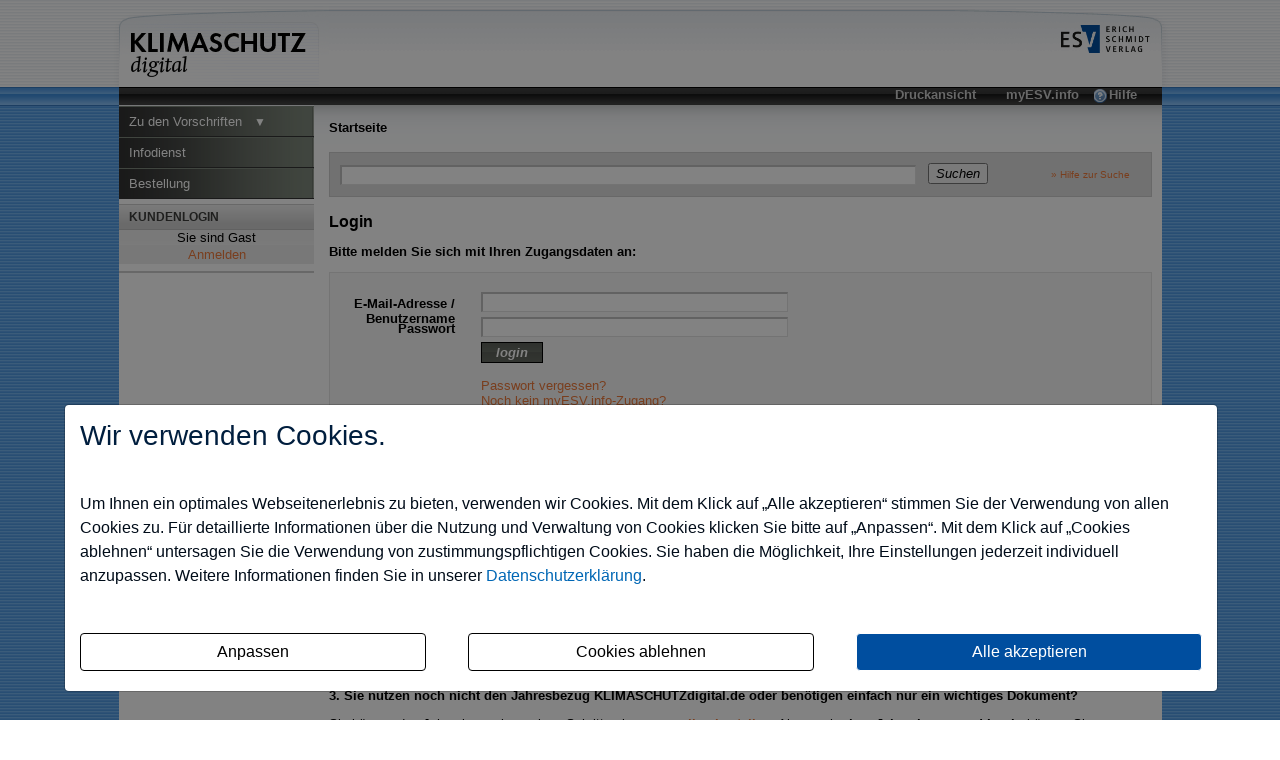

--- FILE ---
content_type: text/html; charset=iso-8859-1
request_url: https://klimaschutzdigital.de/nd/1596251/detail.html
body_size: 6436
content:
<!DOCTYPE html PUBLIC "-//W3C//DTD XHTML 1.0 Transitional//EN" "http://www.w3.org/TR/xhtml1/DTD/xhtml1-transitional.dtd">

<html xmlns="http://www.w3.org/1999/xhtml" xml:lang="de" lang="de">
    <head>
        <title>Detailansicht</title>

                <meta http-equiv="Content-Type" content="text/html; charset=iso-8859-1" />
        <meta http-equiv="Content-Style-Type" content="text/css" />
        <meta http-equiv="expires" content="3600" />
        <meta name="robots" content=",noarchive"/>
        <meta name="description" content=""/>
        <meta name="author" content=""/>
        <meta name="keywords" content=""/>
        <meta name="date" content=""/>
        <meta name="MSSmartTagsPreventParsing" content="true"/>
                <script src="/.tmpl/.naws/jquery.min.js"></script>

        <link rel="stylesheet"
                type="text/css"
                href="https://klimaschutzdigital.de/minify.php?f=/css/global/Design.css,/css/global/Content.css,/css/global/Navigation.css,/css/global/Produktspezifisch.css,/js/jquery/jquery.autocomplete.css"
        />

        <link rel="stylesheet"
              type="text/css"
              href="https://klimaschutzdigital.de/minify.php?f="
        />

                                    <script type="text/javascript" src="https://klimaschutzdigital.de/minify.php?f=/js/global/functions.js,/js/jquery/jquery.autocomplete.js,/js/jquery/jquery.url.packed.js"></script>
                            
        <script type="text/javascript" src="/minify.php?f="></script>

                    

    </head>

    <body>
        <a name="top"></a>
        <div id="layout">
	        <div id="container">
	            <!-- Header -->
	            <div id="head">
	                <div id="hdrtop">
	                    <div id="hdrrgt">
	                        <div id="hdrlft">
	                            <div id="header">
	                                <a href="https://klimaschutzdigital.de/homepage.html" title="zur Startseite" id="logo">
                                                                                  <img src="https://klimaschutzdigital.de/img/logo/productlogo.gif" alt="KLIMASCHUTZdigital.de" width="200" height="77" border="0" />
                                                                                </a>

                                        	                                <div id="esv">
	                                    <a href="http://www.ESV.info" target="_blank">
	                                        <img src="https://klimaschutzdigital.de/img/logo/esv_logo_quer.png" width="90" height="28" alt="Erich Schmidt Verlag" border="0" />
	                                    </a>
                                        	                                </div>
	                            </div>
	                            <!--<Seitenfunktionen>-->
	                            <div id="functions">
	                                
                                                                                  <a href="https://klimaschutzdigital.de/hilfe.html" style="background-image:url(/img/icons/help.png); background-repeat:no-repeat; background-position:-2px 1px;" title="Allgemeine Hilfe">Hilfe</a>
                                                                                <a href="http://myESV.info" target="_blank" title="Verwalten Sie Ihr Portfolio aller ESVdigital-Online-Produkte">myESV.info</a>
																																									<a href="https://klimaschutzdigital.de/_print/1/nd/1596251/detail.html" target="_blank" title="Stellt die Seite in einer f&uuml;r den Druck optimierten Form dar" rel="nofollow">Druckansicht</a>
																				                                        	                            </div>
	                            <!--</Seitenfunktionen>-->
	                        </div>
	                    </div>
	                </div>
	            </div>
	            <!--</Header>-->

	            <!--<Middle>-->
	            <div id="middle">
	                <!--<left>-->
	                <div id="left">
                        <!-- Suchfeld
                        <div id="search"><hr class="hide"/>
                            <form action="/suche.html">
                                <label for="search" class="hide">UMWELTRECHTaktuell Schnellsuche:</label> <input name="sp" id="search" maxlength="120" alt="Schnellsuche" type="text" size="34" value="Schnellsuche..." onblur="if(this.value=='') this.value='Schnellsuche...';" onFocus="if(this.value=='Schnellsuche...') this.value='';" /><input style="float: left; margin-left: 3px" type="image" onClick="return check()" value="submit" src="/img/icons/pfeilGrauLRechts.gif" alt="Suche starten" align="absmiddle" width="19" height="19" hspace="0" vspace="0" border="0">
                                <input type="hidden" name="type" value="quickly">
                            </form>
                        </div> -->



	                    <!--<Navigation>-->
	                    <div id="navigation">
	                        <hr class="hide"/>
	                        <div id="text">
                                    <ul id="root"><li class="">
<a href="https://klimaschutzdigital.de/uebersicht.html">Zu den Vorschriften&nbsp;&nbsp;&nbsp;<b class="hasChildren">&#x25BC;</b></a></li><li class="">
<a href="https://klimaschutzdigital.de/subscribe.html">Infodienst</a></li><li class="">
<a href="https://klimaschutzdigital.de/bestellung.html">Bestellung</a></li></ul>
	                        </div>
	                    </div>
	                    <!--</Navigation>-->

                                                <!--<LoginBox>-->
	                    <div id="loginbox"><hr class="hide"/>
                            <h2>
                                <div class="inner">Kundenlogin</div>
                            </h2>
	                        <div id="box">
	                            <div id="loginInner">
	                                Sie sind Gast
  <a href="https://klimaschutzdigital.de/login.html">Anmelden</a>

	                            </div>
	                        </div>
                            <hr />
	                    </div>
	                    <!--</LoginBox> -->
                        
                        
                        <div class="sidecontentleft">
                            
                        </div>
	                </div>
	                <!--</left>-->


	                <!--<Inhaltsbereich>-->
	                <div id="content">
	                    <!--<vertikale Navigation>-->
	                    <div id="vnavi">
                              <div id="breadcrumb">
                                                                                                                                            <span id="cpage">Startseite</span>
                                                                                                                                      <hr class="hide"/>
                              </div>
	                    </div>
	                    <!--</vertikale Navigation>-->
                                                                            <hr class="hide" />
                            <div id="search">
                                <form action="https://klimaschutzdigital.de/suche.html" class="searchBox">
                                  <input style="float:left;margin:2px 12px 0 0;" class="ac_input text_input" autocomplete="off" name="sp" id="base_autocomplete" maxlength="100" alt="Suche" type="text" size="70" value=""/>
                                                                      <button style="float:left;" type="submit" class="submit-button" id="submitsearch">
                                     <span id="submitsearch_span"><em id="submitsearch_em">Suchen</em></span>
                                    </button>
                                                                                                      	                                                                    <input type="hidden" name="truncation" value="1"/>
                                                                          <div style="float:right; width:90px; margin:6px 0 6px 0;">
                                                                        <small>
                                      <a href="https://klimaschutzdigital.de/suchhilfe.html" title="Hilfe zur Suche">&raquo; Hilfe zur Suche</a>
                                    </small>
                                    <br/>
                                                                      </div>
                                  <div style="clear:right;"></div>
                                </form>
                            </div>
                                                                                                      <div class="maincontent">
                                                          <h1>Login</h1>

  <p><strong>Bitte melden Sie sich mit Ihren Zugangsdaten an:</strong></p>

  <form class="form" action="/login.html" name="formular" id="formular" method="post">

      <p class="error "></p>

      <!-- Usernamen -->
      <div class="mfitem checkoutItem">
          <label for="_username" class="notempty">E-Mail-Adresse / Benutzername</label>
          <input class="text_input" type="text" name="_username" size="28" maxlength="64" value="">
                </div>

      <!-- Passwort -->
      <div class="mfitem checkoutItem">
          <label for="_password" class="notempty">Passwort</label>
          <input class="text_input" type="password" name="_password" size="28" maxlength="32">
                </div>

      
      <div class="checkoutButton">
                                          <button type="submit" class="submit-button" id="submit">
                  <span class="" id="submitsearch_span"><em class="" id="submitsearch_em">login</em></span>
                              </button>
            
          <input type="hidden" name="_login" value="login" />

          <br/>

                      <br/>
          
          <a href="http://www.myESV.info/passwort.html" target="_blank">Passwort vergessen?</a><br/>
          <a href="http://www.myESV.info" target="_blank">Noch kein myESV.info-Zugang?</a>

      </div>

      <input type="hidden" name="lastPage" value="" />

  </form>
  

        <div style="margin-top:2em;margin-bottom:1em;">
          <h2 style="border-bottom-style: none;">So geht's:</h2>
          <h3>1. Sie nutzen den Jahresbezug KLIMASCHUTZdigital.de und haben Ihr Ticket in Ihrem pers&ouml;nlichen Nutzerkonto auf <a href="http://www.myESV.info" target="_blank" title="Registrieren auf myESV.info">myESV.info</a> eingetragen?</h3>

          <p>Dann melden Sie sich bitte mit Benutzernamen und Passwort hier im Login an. Im Jahresbezug k&ouml;nnen Sie s&auml;mtliche Inhalte in jeder Form uneingeschr&auml;nkt nutzen.</p>

          <h3>2. Sie nutzen den Jahresbezug KLIMASCHUTZdigital.de und haben Ihr Ticket erhalten, aber noch kein pers&ouml;nliches Nutzerkonto eingerichtet?</h3>

          <p>Dann legen Sie sich bitte einmalig ein kostenloses Nutzerkonto beim Erich Schmidt Verlag an. Klicken Sie oben rechts auf <a href="http://www.myESV.info" target="_blank" title="Registrieren auf myESV.info">myESV.info</a> und danach auf "Registrieren". Nur ein paar Felder ausf&uuml;llen, Benutzernamen und Passwort frei w&auml;hlen - fertig! Wenige Minuten nach der Registrierung erhalten Sie eine E-Mail mit einem Best&auml;tigungslink. Nach der Best&auml;tigung melden Sie sich bitte auf <a href="http://www.myESV.info" target="_blank" title="Registrieren auf myESV.info">myESV.info</a> unter Login an. Tragen Sie unter <nobr>Tickets / Produkte</nobr> Ihr Ticket ein. Melden Sie sich danach mit Benutzernamen und Passwort im Login von KLIMASCHUTZdigital.de an.</p>

          <h3>3. Sie nutzen noch nicht den Jahresbezug KLIMASCHUTZdigital.de oder ben&ouml;tigen einfach nur ein wichtiges Dokument?</h3>

          <p>Sie k&ouml;nnen den Jahresbezug in wenigen Schritten bequem <strong><a href="https://klimaschutzdigital.de/bestellung.html" target="_blank">online bestellen</a></strong>. Aber auch <strong>ohne Jahresbezug und Login</strong> k&ouml;nnen Sie KLIMASCHUTZdigital.de nutzen.</p>

          <p>Haben Sie noch Fragen? In unseren <strong><a href="https://klimaschutzdigital.de/faq.html" target="_blank" title="zu den FAQ">FAQ</a></strong> finden Sie viele Antworten und Informationen.</p>
      </div>
  
<p>
    Für Fragen steht Ihnen gerne unsere technische Hotline Montag bis Freitag zwischen 8:30 und 16:00 Uhr zur Verfügung, Telefon: 030/25 00 85-475.
    <br/>
    Sie erreichen uns auch per Fax: 030/25 00 85-305 oder E-Mail: <a href="mailto:Hotline@ESVmedien.de">Hotline@ESVmedien.de</a>
</p>
                            </div>

	                    <div class="c"></div>
	                </div>
	                <!--</Inhaltsbereich>-->
	                <div class="c">&nbsp;</div>
	            </div>
	            <!--</Middle>-->
            <!-- Preishinweis -->
               <div class="price-hint">
                Die Angebote richten sich <strong>nicht</strong> an Letztverbraucher i. S. d. Preisangaben-Verordnung. Die als Nettopreise angegeben Preise verstehen sich <strong>zuz&uuml;glich</strong> Umsatzsteuer.
                </div>

	            <!--<Footer>-->
	            <div id="crnlft">
	                <div id="crnrgt">
	                    <div id="footerbg">
	                        <div id="bg">&nbsp;</div>
	                    </div>

	                    <!--<Standardseiten>-->
	                    <div id="footerDefaults">
	                        <hr class="hide"/>
	                        <div id="footInner">
		                        	                          	<div id="footerlinks" role="contentinfo">
	  	  	                    <a href="http://datenschutzbestimmungen.esv.info/?domain=klimaschutzdigital.de" target="_blank" title="Datenschutz" class="notlast">Datenschutz</a>
    	  	  	                    <a href="http://kundenagb.esv.info/" target="_blank" title="Allgemeine Gesch&auml;ftsbedingungen" class="notlast">AGB</a>
    	  	  	                    <a href="https://klimaschutzdigital.de/kontakt.html" target="_self" title="Schreiben Sie uns!" class="notlast" rel="nofollow">Kontakt</a>
    	  	  	                    <a href="https://klimaschutzdigital.de/impressum.html" target="_self" title="Impressum" class="notlast" rel="nofollow">Impressum</a>
    	  	  	    	                        <a href="https://klimaschutzdigital.de/homepage.html" target="_self" title="Willkommen" class="last" rel="nofollow">Startseite</a>
    	</div>
	                          	                        </div>
	                    </div>
	                    <!--</Standardseiten>-->


	                    <!--<Copyrighthinweis>-->
	                    <div id="footerCopyrightnote"><hr class="hide"/>
                          &copy;&nbsp;2026 Erich Schmidt Verlag GmbH &amp; Co. KG, Genthiner Stra&szlig;e 30 G, 10785 Berlin
                          <br/>
                          Telefon (030) 25 00 85-0 | Telefax (030) 25 00 85-305 | E-Mail: ESV@ESVmedien.de
	                    </div>
	                    <!--</Copyrighthinweis>-->


	                    <!--<weitere themenbezogene Seiten des Erich Schmidt Verlags>-->
	                    <div id="footerOtherpages" style="height: 100px">
	                    	<hr class="hide"/>
                            <p>
    Die Nutzung f&uuml;r das Text und Data Mining ist ausschlie&szlig;lich dem Erich Schmidt Verlag GmbH &amp; Co. KG vorbehalten.<br>Der Verlag untersagt eine Vervielf&auml;ltigung gem&auml;&szlig; &sect;44b UrhG ausdr&uuml;cklich.
    <br>
    The use for text and data mining is reserved exclusively for Erich Schmidt Verlag GmbH &amp; Co. KG.<br>The publisher expressly prohibits reproduction in accordance with Section 44b of the Copy Right Act.
</p>	                        
	                    </div>
	                    <!--</weitere themenbezogene Seiten des Erich Schmidt Verlags>-->

	                    <!--<seiteninterne Navigation>-->
	                    <div id="footerPagenav" style="margin-top: -190px">
	                        <a href="#top" id="up" title="Auf dieser Seite nach oben springen">&nbsp;</a>
	                        <a href="javascript:history.back()" id="back" title="Zur vorherigen Seite gehen">&nbsp;</a>
	                        <div id="inner">
	                            <hr class="hide"/>
	                            <div id="links">
	                                <a href="javascript:history.back()">
                                        zur&uuml;ck

                                    </a>
                                     |
                                    <a href="#top">
                                        nach oben
                                    </a>
	                            </div>
	                        </div>
	                    </div>
	                    <!--</seiteninterne Navigation>-->
	                </div>
	            </div>
	            <!--</Footer>-->
	        </div>
        </div>
                  <script type="text/javascript" src="https://klimaschutzdigital.de/minify.php?f=/js/global/autocomplete.js"></script>
                    <link rel="stylesheet" type="text/css" href="/.tmpl/.naws/cookie-banner.css">
    <script src="/.tmpl/.naws/bootstrap.min.js"></script>
    <script src="/.tmpl/.naws/jQueryCookie.js"></script>
    
    <script>
        window.addEventListener("load", function () {
            let cookieBannerModal = $('#cookieBannerModal')

            if (!$.cookie('tracking')) {
                cookieBannerModal.modal({
                    show: true,
                    backdrop: 'static',
                    keyboard: false
                })
            } else {
                let trackingSettings = parseInt($.cookie('tracking'))
                if (trackingSettings === 1) {
                    $('#statistic').get(0).checked = true
                }
                if (trackingSettings === 2) {
                    $('#comfort').get(0).checked = true
                }
                if (trackingSettings === 3) {
                    $('#comfort').get(0).checked = true
                    $('#statistic').get(0).checked = true
                }
            }

            $('.datenschutzbestimmung-link').attr('href', 'https://datenschutzbestimmungen.esv.info/?domain=' + location.host)

            $('.show-cookie-settings').on('click', () => {
                cookieBannerModal.modal({
                    show: true
                })
            })

            $('.go-to-first-screen').on('click', () => {
                $('.first-screen').show()
                $('.second-screen').hide()
            })

            $('.go-to-second-screen').on('click', () => {
                $('.first-screen').hide()
                $('.second-screen').show()
            })

            $('#select_bare_minimum').on('click', () => {
                selectBareMinimum(afterSelect)
            })

            $('#save_selected').on('click', () => {
                if ($('#comfort').get(0).checked === true && $('#statistic').get(0).checked === true) {
                    selectAll(afterSelect)
                } else if ($('#comfort').get(0).checked === true) {
                    selectComfortChoice(afterSelect)
                } else if ($('#statistic').get(0).checked === true) {
                    selectStatisticChoice(afterSelect)
                } else {
                    selectBareMinimum(afterSelect)
                }
            })

            $('#select_all_and_save').on('click', () => {
                selectAll(afterSelect)
            })

            $('#delete_cookie_settings').on('click', () => {
                $.removeCookie('tracking')
                location.reload()
            })

            function afterSelect() {
                location.reload()
            }

            function selectBareMinimum(f) {
                $.ajax({
                    url: "/cookies.php",
                    context: document.body
                }).done(f)
            }

            function selectAll(f) {
                $.ajax({
                    url: "/cookies.php?enable-statistic&enable-comfort",
                    context: document.body
                }).done(f)
            }

            function selectComfortChoice(f) {
                $.ajax({
                    url: "/cookies.php?enable-comfort",
                    context: document.body
                }).done(f)
            }

            function selectStatisticChoice(f) {
                $.ajax({
                    url: "/cookies.php?enable-statistic",
                    context: document.body
                }).done(f)
            }
        })
    </script>
    

    <div class="modal fade" id="cookieBannerModal" tabindex="-1" role="dialog" aria-labelledby="cookieBannerModalLabel"
         aria-hidden="true">
        <div class="modal-dialog" role="document">
            <div class="modal-content first-screen">
                <div class="modal-header">
                    <h1 class="cookie-head">Wir verwenden Cookies.</h1>
                </div>
                <div class="modal-body">
                    <p class="cookie-large">
                        Um Ihnen ein optimales Webseitenerlebnis zu bieten, verwenden wir Cookies.
                        Mit dem Klick auf &bdquo;Alle akzeptieren&ldquo; stimmen Sie der Verwendung von allen Cookies zu.
                        F&uuml;r detaillierte Informationen &uuml;ber die Nutzung und Verwaltung von Cookies klicken
                        Sie bitte auf &bdquo;Anpassen&ldquo;. Mit dem Klick auf &bdquo;Cookies ablehnen&ldquo; untersagen Sie die Verwendung
                        von zustimmungspflichtigen Cookies. Sie haben die M&ouml;glichkeit, Ihre Einstellungen jederzeit
                        individuell anzupassen. Weitere Informationen finden Sie in unserer
                        <a target="_blank" class="datenschutzbestimmung-link" href="https://datenschutzbestimmungen.esv.info">Datenschutzerkl&auml;rung</a>.
                    </p>
                    <br/>
                    <div style="display: flex; justify-content: space-between; flex-flow: row wrap; margin-bottom: 20px;">
                        <a class="btn btn-custom-cookie go-to-second-screen">
                            <span class="px-1">Anpassen</span>
                        </a>
                        <a class="btn btn-custom-cookie" id="select_bare_minimum"
                           data-dismiss="modal">
                            <span class="px-1">Cookies ablehnen</span>
                        </a>
                        <a class="btn btn-primary" id="select_all_and_save"
                           data-dismiss="modal">
                            <span class="px-1">Alle akzeptieren</span>
                        </a>
                    </div>
                </div>
            </div>
            <div class="modal-content second-screen" style="display: none;">
                <div class="modal-header">
                    <h1 class="cookie-head">Cookie-Einstellungen individuell konfigurieren</h1>
                </div>
                <div class="modal-body">
                    <p class="cookie-large">
                        Bitte w&auml;hlen Sie aus folgenden Optionen:
                    </p>
                    <div class="cookie-small">
                        <div class="optionGroup">
                            <input type="checkbox" id="statistic" style="margin-right: 10px;">
                            <label for="statistic">
                                <strong>Statistik-Cookies</strong> unterst&uuml;tzen uns bei der Analyse und Optimierung unserer Verlagsangebote. Sie werden anonymisiert
                                aktiviert und geschrieben, beispielsweise durch unseren Anzeigenserver oder AWStats.
                                Externe Analysetools wie Google-Analytics speichern Ihre Daten in den USA. Derzeit besteht zwischen
                                der EU und den USA ein Angemessenheitsbeschluss. Dieser best&auml;tigt f&uuml;r im Anwendungsbereich des
                                EU-U.S. Data Privacy Framework zertifizierte Organisationen, dass die USA ein angemessenes
                                Schutzniveau f&uuml;r personenbezogene Daten gew&auml;hrleisten.
                            </label>
                        </div>
                        <br>
                        <div class="optionGroup">
                            <input type="checkbox" id="comfort" style="margin-right: 10px;">
                            <label for="comfort">
                                <strong>Komfort-Cookies</strong> umfassen bei uns z.B. die reibungslose Einbindung von
                                Session IDs oder externen Service-Anwendungen f&uuml;r unsere Besucherinnen und Besucher
                                (z.B. Maps, Social Media, Video-Player, Stellenmarkt).
                            </label>
                        </div>
                        <br>
                        <div class="optionGroup">
                            <input type="checkbox" disabled checked style="margin-right: 10px; margin-top: 20px;">
                            <label>
                                <strong>Notwendige Cookies</strong> stellen sicher, dass Ihre Sitzung technisch
                                (z.B. &uuml;ber den ESV-Sitzungs-Cookie) und rechtlich einwandfrei
                                (z.B. durch die Speicherung dieser Ihrer Cookie-Konfiguration) abl&auml;uft.
                                <strong>Ihr Einverst&auml;ndnis wird schon vorausgesetzt.</strong>
                            </label>
                        </div>
                        <br>
                        <button type="button" class="btn btn-primary mt-3" id="save_selected" data-dismiss="modal">
                            
                            <span class="px-1">Ihre Auswahl speichern und zustimmen</span>
                            
                        </button>
                    </div>
                </div>
                <div class="modal-footer">
                    <a class="cookie-small go-to-first-screen">zur&uuml;ck</a>
                </div>
            </div>
        </div>
    </div>    </body>
</html>

--- FILE ---
content_type: text/css; charset=utf-8
request_url: https://klimaschutzdigital.de/minify.php?f=/css/global/Design.css,/css/global/Content.css,/css/global/Navigation.css,/css/global/Produktspezifisch.css,/js/jquery/jquery.autocomplete.css
body_size: 4370
content:
.hide{display:none}.c{clear:both}.fl{float:left}.fr{float:right}.tr{text-align:right}.tl{text-align:left}.nb{border:0px}body{padding:0;margin:0;background:url(/img/tmpl/base3/bg.gif);scrollbar-face-color:#eee;scrollbar-highlight-color:#fff;scrollbar-shadow-color:#ddd;scrollbar-3dlight-color:#000;scrollbar-arrow-color:#000;scrollbar-track-color:#fff;scrollbar-darkshadow-color:#000;font-size:13px;font-family:arial,sans-serif;text-align:center}#layout{background:url(/img/tmpl/base3/bgtop.gif) repeat-x top;padding-left:50px;padding-right:50px;min-height:100%;height:100%;min-width:624px}#container{width:90%;margin:0
auto 0 auto}#layoutInner{border:1px
solid green}#head{height:105px}#header{height:87px}#hdrtop{width:100%;height:105px;background:url(/img/tmpl/base3/.default/hdrtop.gif) repeat-x top}#hdrrgt{width:100%;height:87px;background:url(/img/tmpl/base3/.default/hdrrgt.gif) no-repeat top right}#hdrlft{width:100%;height:87px;background:url(/img/tmpl/base3/.default/hdrlft.gif) no-repeat top left}#header
#logo{width:200px;height:77px;margin-left:10px;text-decoration:none;float:left}#header
#esv{float:right;margin-top:25px;margin-right:20px;text-align:right;display:inline}#header
#shoppingcart{margin-top:10px;margin-right:0px;text-align:right}#header #shoppingcart
A{text-decoration:none;color:#000}#header #shoppingcart A:HOVER{background-color:#eee}#functions{margin:0;margin-left:10px;margin-right:9px;padding-right:10px;height:20px;background:black url(/img/tmpl/base3/.default/fnccentre.gif) repeat-x top;overflow:hidden}#functions
a{display:block;float:right;margin:0;font-weight:bold;font-size:10pt;padding-bottom:3px;padding-left:15px;padding-right:15px;text-decoration:none;height:19px}#functions a:hover{}#middle{background-color:#fff;margin:0
9px 0 10px;text-align:left;font-size:13px}#cell{padding-left:11px;background:url(/img/tmpl/base3/.default/cntl.png) repeat-y left top}* html
#cell{background:url(/img/tmpl/base3/.default/cntlIE.gif) repeat-y left top}#spacer{width:10px;background:url(/img/tmpl/base3/.default/cntr.png) repeat-y right top}* html
#spacer{background:url(/img/tmpl/base3/.default/cntrIE.gif) repeat-y right top}#spacer
img{visibility:hidden}#content{padding-left:210px;padding-right:10px;padding-bottom:10px;background:transparent url(/img/tmpl/base3/.default/cnttop.gif) repeat-x top;text-align:left}#content
#vnavi{overflow:visible;padding:5px
0;height:37px}#content
#breadcrumb{padding-top:10px;overflow:hidden;white-space:nowrap;width:751px}#content #search
form{background:#F6F6F6;border:1px
solid #e3e3e3;margin:0;padding:10px}#content
small{font-size:10px}#left{float:left;width:195px}* html
#left{position:absolute;float:none;overflow:hidden;z-Index:20}#left
#search{background:url(/img/tmpl/base3/.default/cnttop.gif) repeat-x top;height:25px}#left #search
form{margin:0px;padding:3px}#left #search form
#search{height:19px;width:170px;border:1px
solid #ccc;background-color:#fff;float:left;font-size:12px;color:#000}#left
#navigation{background-color:black;color:#fff;border-top:1px solid #E6E8EB;overflow:hidden}#left
#login{background-color:yellow;background-color:#fff}#crnlft{width:100%;background:transparent url(/img/tmpl/base3/.default/blft.png) no-repeat left top;text-align:left}* html
#crnlft{background:transparent url(/img/tmpl/base3/.default/blftIE.gif) no-repeat left top}#crnrgt{width:100%;background:transparent url(/img/tmpl/base3/.default/brgt.png) no-repeat right top}* html
#crnrgt{background:transparent url(/img/tmpl/base3/.default/brgtIE.gif) no-repeat right top}#footerbg{padding-left:84px;padding-right:83px}#footerbg
#bg{height:105px;background:url(/img/tmpl/base3/.default/b.png) repeat-x top}* html #footerbg
#bg{background:url(/img/tmpl/base3/.default/bIE.gif) repeat-x top}#footerDefaults{margin-top: -105px;height:30px;margin-left:10px;margin-right:10px;padding-left:200px;text-align:center;font-size:9pt;overflow:hidden}#footerDefaults
#footInner{border-top:1px solid #ccc;margin-left:10px;margin-right:10px;color:#fff;padding-top:3px}#footerDefaults #footInner
a{text-decoration:none;padding-left:5px;padding-right:5px}#footerDefaults #footInner
span.trenner{color:#000;padding:2px
5px}#footerCopyrightnote{margin:0
10px;height:50px;padding-left:200px;text-align:center;color:#000;font-size:9pt;overflow:hidden}#footerCopyrightnote
A{text-decoration:none}#footerOtherpages{margin:10px
10px 0 10px;height:40px;text-align:center;overflow:hidden;color:#fff}#footerOtherpages
a{font-weight:bold;font-size:11pt;text-decoration:none;padding:10px;-moz-opacity:0.6;font-size:14px}#footerOtherpages a:hover{-moz-opacity:1.0;-ms-filter:progid:DXImageTransform.Microsoft.Alpha(Opacity=100);filter:progid:DXImageTransform.Microsoft.Alpha(Opacity=100);text-decoration:underline}#footerPagenav{position:absolute;margin-top: -130px;height:80px;width:200px;margin-left:10px;margin-right:10px}#footerPagenav
#inner{border-top:1px solid #ccc;margin-left:10px;margin-right:40px}#footerPagenav
#up{float:right;display:block;height:15px;width:15px;background:url(/img/tmpl/base3/.default/pfeilGrauOben.gif) no-repeat top left;text-decoration:none}#footerPagenav #up:hover{background:url(/img/tmpl/base3/.default/pfeilGrauObenA.gif) no-repeat top left}#footerPagenav
#back{float:right;display:block;height:15px;width:15px;margin-right:5px;background:url(/img/tmpl/base3/.default/pfeilGrauLinks.gif) no-repeat top left;text-decoration:none}#footerPagenav #back:hover{background:url(/img/tmpl/base3/.default/pfeilGrauLinksA.gif) no-repeat top left}#content
#progress{margin:0px;display:block;height:30px;background:transparent url(/img/tmpl/base3/progress/progressBackground.gif) top left no-repeat}#content #progress
DIV.title{float:right;width:auto;font-size:10pt;padding-top:6px;font-weight:bold;color:#000;border:none;padding-right:10px;font-size:13px}#content #progress
TABLE{height:30px;float:left}#content #progress
TD{height:30px;width:30px}#content #progress
#punkt{display:none}div.box{height:120px;color:red}div.passiv,div.active{border:#000 1px solid;display:block;height:20px;width:20px;background-color:#F2F2F2;margin:0;padding:0;text-align:center;margin-right:10px}div.active{background-color:#000;color:#FFF}#loginbox
h2{margin:0;border-top:1px solid #CCC;border-bottom:1px solid #BEBEBE;background:#D0D0D0 url(/img/tmpl/base3/login/bg.gif) top repeat-x;overflow:hidden}#loginbox
div.inner{margin:5px;margin-left:10px;font-size:9pt;color:#3C3D3B;text-transform:uppercase}.maincontent{padding-top:16px}.maincontent
H1{margin:0;margin-bottom:13px;font-size:16px}.maincontent
H2{margin:0
0 13px 0;font-size:15px;border-bottom:1px solid #888}.maincontent
H3{font-size:13px}.maincontent
H4{margin:0;margin-bottom:13px;font-size:11px}.maincontent P,TD,LI{font-family:Arial,Helvetica,sans-serif;font-size:13px}.maincontent
.price{color:#051A9B;font-weight:bold;white-space:nowrap}.maincontent .preishinweis A,
.maincontent
.preishinweis{font-size:11px;color:#999;font-weight:normal;white-space:nowrap;margin-left:5px}.maincontent .preishinweis A:VISITED{color:#999}.maincontent
form{background:#F6F6F6;border:1px
solid #e3e3e3;margin:0px;padding:6px}.maincontent
form.title{}.maincontent form
H1{margin:0;font-size:16px;padding-top:5px;padding-left:5px;margin-bottom:15px;padding-bottom:10px}.maincontent form
DIV.mfitem{margin-left:15px;padding-bottom:5px;width:100%}.maincontent DIV.mfitem
LABEL{position:absolute;margin:0;padding:0;text-align:right;width:104px;margin-top:4px}.maincontent DIV.mfitem
.notempty{font-weight:bold}.maincontent DIV.mfitem
HR{color:#999;width:60%;margin-top:14px;margin-bottom:14px}.maincontent
SMALL.error{color:#EE4A11;font-weight:bold;display:block;margin-left:130px}.maincontent
P.error{margin-left:145px;font-size:1em}.maincontent
small{font-size:12px;color:#717A80}.maincontent
DIV.error{color:#EE4A11;font-weight:bold;margin-top:6px;display:block}.maincontent
DIV.errorbox{background-color:#EE4A11;padding:10px;border:1px
solid black;color:#fff;font-weight:bold;margin-top:6px;display:block}.maincontent DIV.mfitem INPUT.form,
.maincontent DIV.mfitem SELECT.form,
.maincontent DIV.mfitem
TEXTAREA.form{border:1px
solid black;background-color:#fff;padding-left:5px;width:280px;margin-left:119px}.maincontent form A.button,
.maincontent form
#submit{margin-top:6px;text-align:center;padding:2px;padding-left:14px;padding-right:14px;font-weight:bold;border:1px
solid black;background:#666 url(/img/tmpl/base3/submitBackground.gif) top left repeat-x;margin-left:91px;color:#fff}.maincontent form
A.button{padding:2px;padding-left:70px;padding-right:70px;border:2px
solid black}.maincontent form A.button:HOVER{text-decoration:none;background-color:#CCEE63}.maincontent form
IMG.captcha{margin-bottom:14px}#col1{margin-right:210px}#col2{width:200px;float:right}div.sbox
h3{font-size:14px}div.sbox{margin:0;border:1px
solid #858585;margin-bottom:16px;overflow:hidden;text-align:center}h2.sbox{background-color:#2f7c09;display:block;padding:3px;padding-right:5px;font-size:14px;color:#fff;text-align:right;margin-bottom:0px}#content #col2
DIV.passiv{background:#f8f8f8}#content #col2 DIV.passiv,
#content #col2
DIV.aktiv{width:auto;height:auto;border:none}#content #col2 DIV.passiv .box,
#content #col2 DIV.aktiv
.box{border:1px
dotted #ccc;text-align:left}#col2
div.box{border:1px
solid black;height:auto;margin:0
0 10px 0}#col2
H2{display:block;padding:3px
5px 3px 3px;font-size:1em;color:#fff;text-align:right;margin-bottom:0px}#col2
div.text{font-family:Arial,Helvetica,sans-serif;background:#fff url(/img/tmpl/base3/.default/boxbg.gif) repeat-x top;overflow:hidden;padding:5px;color:#000}DIV.stext{font-family:Arial,Helvetica,sans-serif;background:#fff url(/img/tmpl/base3/.default/boxbg.gif) repeat-x top;width:198px;overflow:hidden}#col2 div.text
P{font-size:11px;margin:0}#multiformAnnotation{display:none}.captcha{margin-left:180px}#captcha input, #captcha
p{margin-left:180px;width:195px;display:block}#captcha
label{width:160px;margin-top:85px}#loginbox{padding:0;margin-top:5px}#loginbox
div.test{margin:0;border-top:1px solid #CCC;border-bottom:1px solid #BEBEBE;background:#D0D0D0 url(/img/tmpl/base3/login/bg.gif) top repeat-x;overflow:hidden;width:100%}#loginbox
span.inner{margin:5px;margin-left:10px;font-size:12px;color:#3C3D3B;text-transform:uppercase}#loginbox
#box{background:#fff url(/img/tmpl/base3/login/col2bg.gif) top left repeat-x;text-align:center}#loginbox #box
#loginInner{padding:0}#loginbox
#username{padding:5px}#loginbox #box #loginInner
#login{background-color:transparent;font-weight:bold}#loginbox #box #loginInner
#username{margin-bottom:6px}#loginbox #box #loginInner
A{text-decoration:none;color:#ED7A3B;padding:2px;display:block;background-color:#EBEBEB}#loginbox #box #loginInner A:HOVER{background-color:#ED7A3B;color:#fff}#loginbox
hr{border:solid #CCC 1px;height:0}#newsletter{margin-top:5px;border-right:1px solid #000;border-bottom:1px solid #000}span.unsichtbar{position:absolute;left:-1000px;top:-1000px;width:0px;height:0px;overflow:hidden;display:inline}#navigation
A{text-decoration:none}#navigation
A.aktiveParent{font-weight:bold}#navigation
A.aktiveElement{font-weight:bold}#navigation
#root{font-family:Arial,Helvetica,Verdana,sans-serif;font-size:13px;margin-left:0px;margin-right:0px}#navigation #root
b.hasChildren{font-weight:normal;font-size:12px}#navigation #root
IMG{margin-left:10px}#navigation
ul{list-style:none;padding:0px;margin:0px}#navigation ul
li{margin:0;padding:0}#navigation ul li
A{display:block;margin:0;padding-top:7px;padding-bottom:7px;padding-left:10px;padding-right:10px;border-top:1px solid #7E877B;border-bottom:1px solid #323232;background:#5A5A5A;color:#fff}#navigation ul li A:HOVER{background-color:#4A6889;color:#fff}#navigation ul li ul
li{border:none;margin:0px}#navigation ul li ul li
A{margin-left:0px;padding-left:20px;background:#F0F0F0;color:#666;border-top:1px solid #EFEFEF;border-bottom:1px solid #D0D0D0}#navigation ul li ul li ul li
A{margin-left:0px;padding-left:30px}#vnavi{overflow:auto}#vnavi
IMG{margin:0
7px 2px 7px}#vnavi
#cpage{font-weight:bold}#functions
A{color:#ccc}#functions A:HOVER{color:#fff;background:url(/img/tmpl/base3/.default/fnchover.gif) repeat-x top}#navigation ul li A:HOVER{background:#ED7A3B url(/css/global/none);color:#fff}#navigation ul li ul li A:HOVER{background:#ED7A3B url(/css/global/none);color:#fff}#navigation
ul{background:#7E877B url(/img/tmpl/base3/navigation/0lvbg.gif) repeat-y top left}#navigation ul li
A{background:#7E877B url(/img/tmpl/base3/navigation/1lvbg.gif) repeat-y top left;border-top:1px solid #7E877B;border-bottom:1px solid #323232}#navigation ul li ul li
A{background:#7E877B url(/img/tmpl/base3/navigation/2lvbg.gif) repeat-y top left;color:#5C625A}#navigation ul li ul li
A.aktiveElement{color:#434742}#navigation ul li ul li A.aktiveElement:HOVER{color:#fff}* html
#content{height:520px}#content
a{color:#ED7A3B;text-decoration:none}#content
A.link{padding-left:10px;background-image:url(/img/icons/link.gif);background-position:left;background-repeat:no-repeat}#content A:HOVER{background-color:#ED7A3B;color:#fff}a,a:visited{color:#BD7652;text-decoration:none}#content
A.silent{text-decoration:none;background-color:transparent}#content A.silent:HOVER{background-color:transparent}#col2
H2{background-color:#06c}#vnavi
A{color:#000;padding-left:2px;padding-right:2px}#vnavi A:HOVER{background-color:#ED7A3B;color:#fff}#footerPagenav #inner
A{padding-left:3px;padding-right:3px;color:#567;text-decoration:none}#footerPagenav #inner A:HOVER{background-color:#eee;color:#000}#footerDefaults #footInner
A{color:#567}#footerDefaults #footInner A:HOVER{background-color:#eee;color:#000}#footerCopyrightnote
A{color:#567}#footerCopyrightnote A:HOVER{background-color:#eee;color:#000}#footerOtherpages
A{color:#4b4382}#content
#result{width:100%;margin-top:0;margin-left:0}#content #result
TD{padding-top:3px;padding-bottom:3px;padding-left:3px}#content #result
A.ba{padding-left:10px;background:transparent url(/img/icons/linkBlackRechts.gif) no-repeat left top}#content #result A.ba:HOVER{background-color:#ED7A3B}#content #result
A.verfasser{font-style:italic}#content #result A.verfasser:HOVER{color:#fff}#content #toc TR.dok1
TD{padding:5px;padding-left:28px}#content
.treffer{color:#c60;font-weight:bold}#content #toc TR.dok2
TD{padding:5px;padding-left:42px}#content
.sidecontentright{float:right;padding-top:16px;width:200px;overflow:hidden}div.sidebar{padding:3px}div.aktive{color:red}.aktiv{}.img{border:none;height:9px;width:9px}.empty{color:#AAA }.border{border:1px
solid;padding:0;margin:0
3px}#innerContent{float:left;width:570px}#sidecontentright{float:right;width:199px}#adstart{height:100%;margin-bottom:14px;border:1px
solid #858585}#adstart
.text{text-align:center;margin:0;padding:0}#adstart .text a
img{border:0px}#adstart .text a:hover{background-color:#fff}.tc{font-size:17px;padding-top:10px;padding-bottom:10px;color:#999}.tcitem{padding:2px;font-family:sans-serif}.tcitem:hover{background-color:transparent}.tc0{font-size:80%}.tc1{font-size:90%}.tc2{font-size:100%}.tc3{font-size:110%}.tc4{font-size:120%}.tc5{font-size:130%}.tc6{font-size:140%}.tc7{font-size:150%}.tc8{font-size:160%}.tc9{font-size:170%}#navigation
li.trenner{margin-top:10px}#content #search
form.searchBox{background-color:#DDD;border:1px
solid #CCC}#search
form.searchBox{background-color:#DDD;border:1px
solid #CCC}.docbox
img{vertical-align:middle}.blog ul, .frontpage
ul{margin-left:10px;padding-left:10px}.blog li, .frontpage
li{list-style:none}.ebooks{margin:0
0 20px -30px}.ebooks
h3{margin-top:0}.ebooks
.bookseries{text-align:right;padding:2px;float:right;width:100%;clear:both}.ebooks
.order{margin-top:15px}.ebooks
.cover{width:80px;float:left}.ebooks
.info{margin:0px
10px 0 15px;width:440px;float:left}.ebooks .info
.detail{padding-left:60px}.ebooks
hr{border:0px;border-bottom:1px solid #DDD}#cloud a:hover{color:white}.tc0{color:#ecdedf}.tc1{color:#e3cfd1}.tc2{color:#c69a9e}.tc3{color:#c69a9e}.tc4{color:#b57e82}.tc5{color:#a56167}.tc6{color:#994c52}.tc7{color:#903c42}.tc8{color:#83262d}.tc9{color:#77121a}.teaser-cover{float:left;margin:0
10px 0 10px;background-color:transparent}.teaser-cover
img{border:1px
solid #858585}#content .teaser-cover a, #content .teaser-cover a:hover, #content .teaser-cover a:visited{background-color:#fff}.teaser-text{float:left;width:420px;margin-top:5px}.teaser-field{font-style:italic}.teaser-content{border:1px
solid #fff;margin-bottom:10px}.text_input,.dropdown_input{border-color:#BFBFBF #E0E0E0 #E0E0E0 #BFBFBF;border-style:solid;border-width:2px 1px 1px 2px}.dropdown_input{margin: -2px}.selDiv{float:left;background-color:transparent;border-color:#BFBFBF #E0E0E0 #E0E0E0 #BFBFBF;border-style:solid;border-width:2px 1px 1px 2px}.checkoutButton,.errorMessage{margin-left:145px;width:320px}.formElement{margin-left:130px;width:300px}.mfitem input[name="_username"],
.mfitem input[name="_password"]{margin-left:130px;width:300px}.checkoutButton button.submit-button{margin:0
!important}.price-hint{background-color:#FFF;margin:0
9px 0 10px;padding:10px
10px 10px 210px;text-align:left}.ac_results{padding:0px;border:1px
solid WindowFrame;background-color:Window;overflow:hidden}.ac_results
ul{width:100%;list-style-position:outside;list-style:none;padding:0;margin:0;text-align:left}.ac_results
iframe{display:none;display/**/:block;position:absolute;top:0;left:0;z-index:-1;filter:mask();width:3000px;height:3000px}.ac_results
li{margin:0px;padding:2px
5px;cursor:pointer;display:block;width:100%;font:menu;font-size:12px;overflow:hidden}.ac_loading{background:Window url('/js/jquery/indicator.gif') right center no-repeat}.ac_over{background-color:Highlight;color:HighlightText}